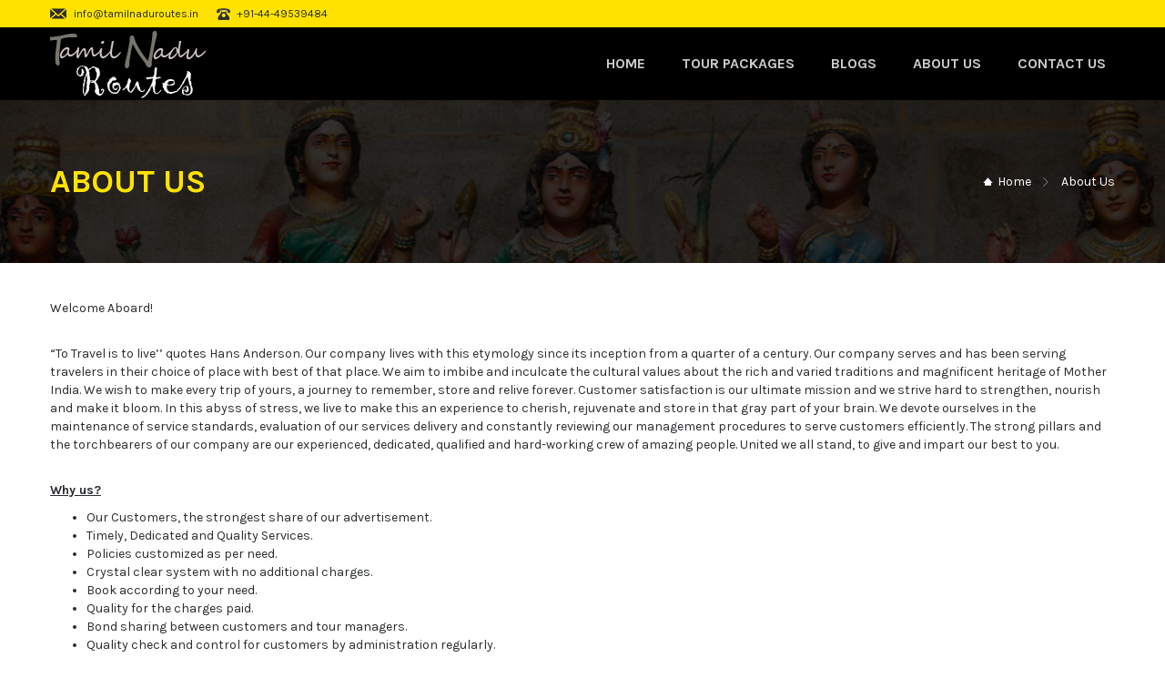

--- FILE ---
content_type: text/html; charset=utf-8
request_url: http://www.tamilnaduroutes.in/Home/AboutUs
body_size: 13656
content:
<!DOCTYPE html>
<html lang="en" dir="ltr">

<head>

    <meta charset="UTF-8">

    <title>
Tamil Nadu Routes
    </title>
    
    <meta name="description" content="Planning a holiday to Tamil Nadu, let us be your companion to make this trip one of a kind." />


    <meta name="viewport" content="width=device-width, initial-scale=1, maximum-scale=1" />
    <meta name="google-site-verification" content="UBJBpaj2QjCE_VOzY6hvLRQ5q4J3R922WOuD6_Lbwcc" />

    <link rel="icon" href="/favicon.png" type="image/x-icon" />
    <link rel="shortcut icon" href="/favicon.png" type="image/x-icon" />

    <link rel="stylesheet" type="text/css" href="/bs3/css/bootstrap.css" media="all" />
    <link rel="stylesheet" type="text/css" href="/css/styles.css" media="all" />
    <link rel="stylesheet" href="/css/flexslider.css" type="text/css" media="screen" />
    <link rel="stylesheet" type="text/css" href="/js/rs-plugin/css/settings.css" media="all" />
    <link rel="stylesheet" type="text/css" href="/css/responsive.css" media="all" />
    <link rel="stylesheet" type="text/css" href="http://fonts.googleapis.com/css?family=Karla:400,700,400italic,700italic" />
    <link rel="stylesheet" type="text/css" href="/css/colors/color1.css" title="color1" />
    <link rel="stylesheet" type="text/css" href="/css/jquery-ui.min.css"/>

    <!-- Global site tag (gtag.js) - Google Analytics -->
    <script async src="https://www.googletagmanager.com/gtag/js?id=UA-136569823-2"></script>
    <script>
        window.dataLayer = window.dataLayer || [];
        function gtag() { dataLayer.push(arguments); }
        gtag('js', new Date());

        gtag('config', 'UA-136569823-2');
        gtag('config', 'AW-819364686');
    </script>

    

</head>
<body>
    <div id="wrapper">
        <header>
            <div id="top-header">
    <div class="container">
        <div class="row top-row">
            <div class="col-md-6">
                <div class="left-part alignleft">
                    <span class="contact-email small">info@tamilnaduroutes.in</span>
                    <span class="contact-phone small">+91-44-49539484</span>
                </div>
            </div>
            <div class="col-md-6">
                <div class="right-part alignright">
                 
                </div>
            </div>
        </div>
    </div>
</div>

            <div id="main-header">
    <div class="container">
        <div class="row">
            <div class="col-md-3">
                <a id="site-logo" href="http:\\www.tamilnaduroutes.in">
                    <img src="/img/bg/tamil-nadu-routes-logo.png" alt="Tamilnaduroutes Logo" />
                </a>
            </div>
            <div class="col-md-9">
                <nav class="main-nav">
                    <span>MENU</span>
                    <ul id="main-menu">
                        <li><a href="/">Home</a></li>
                        <li>
                            <a href="/tamil-nadu-tour-packages">Tour Packages</a>
                        </li>
                        <li>
                            <a href="/blogs">Blogs</a>
                        </li>
                        <li>
                            <a href="/Home/AboutUs">About Us</a>
                        </li>
                        <li>
                            <a href="/Home/ContactUs">Contact Us</a>
                        </li>                       
                    </ul>
                </nav>
            </div>
        </div>
    </div>
</div>

        </header>

        <div id="header-banner-tour-packages">
            <div class="banner-overlay">
                <div class="container">
                    <div class="row">
                        <section class="col-sm-6">
                            <h1 class="text-upper">
About Us
</h1>
                        </section>

                        <!-- breadcrumbs -->
                        <section class="col-sm-6">
                            <ol class="breadcrumb">
                                
    <li class="home"><a href="/">Home</a></li>
    <li><a href="#">About Us</a></li>

                            </ol>
                        </section>
                    </div>
                </div>
            </div>
        </div>

        







<div class="main-contents">
    <div class="container">
        <div id="page">
            <div class="post-content">
                <p>Welcome Aboard!</p>
                <br />
                <p>“To Travel is to live’’ quotes Hans Anderson. Our company lives with this etymology since its inception from a quarter of a century. Our company serves and has been serving travelers in their choice of place with best of that place. We aim to imbibe and inculcate the cultural values about the rich and varied traditions and magnificent heritage of Mother India. We wish to make every trip of yours, a journey to remember, store and relive forever. Customer satisfaction is our ultimate mission and we strive hard to strengthen, nourish and make it bloom. In this abyss of stress, we live to make this an experience to cherish, rejuvenate and store in that gray part of your brain. We devote ourselves in the maintenance of service standards, evaluation of our services delivery and constantly reviewing our management procedures to serve customers efficiently. The strong pillars and the torchbearers of our company are our experienced, dedicated, qualified and hard-working crew of amazing people. United we all stand, to give and impart our best to you.</p>
                <br />
                <p><b><u>Why us?</u></b></p>
                <ul>
                    <li>Our Customers, the strongest share of our advertisement.</li>
                    <li>Timely, Dedicated and Quality Services.</li>
                    <li>Policies customized as per need.</li>
                    <li>Crystal clear system with no additional charges.</li>
                    <li>Book according to your need.</li>
                    <li>Quality for the charges paid.</li>
                    <li>Bond sharing between customers and tour managers.</li>
                    <li>Quality check and control for customers by administration regularly.</li>
                    <li>A daily check on customer’s requirement and needs.</li>
                    <li>Safeguarding you and your loved ones.</li>
                    <li>Hygiene Control – our topmost priority.</li>
                    <li>Caring, Supportive and Friendly Tour Managers. </li>
                </ul>
                <p><b><u>Our Services</u></b></p>
                <ul>
                    <li><b>Customized Tours</b> – We cater our services in your platter according to your need, which serves you a perfect and desired tour.</li>
                    <li><b>Hotel Bookings</b> – Choose according to your comfort, safety, and budget and enjoy the lavish rich culture of Tamil Nadu.</li>
                    <li><b>Car Rental</b> – Moving around the city would be hassle-free whether you are single or with a group of similar travelers, we have car rental facility for every bunch of excited people.</li>
                    <li><b>Tour Guides</b> – What to know, what happened where, how everything was built, history of Tamil Nadu, major attractions, food, shopping, music, etc. ask our tour guide- friendly, experienced, fluent in any language you are comfortable in.</li>
                </ul>
            </div>
            <br />
        </div>
    </div>
</div>




        <footer>

            <!-- START #ft-footer -->
            <div id="ft-footer">
                <div class="footer-overlay">
                    <div class="container">
                        <div class="row">
                            <!-- testimonials -->
                            <section class="col-md-6">
                                
                                <h3>Testimonials</h3>
                                <p>Transport was always excellent. I always felt safe. The driver took everytime attention to the traffic, was very helpful and friendly with excellent behaviour. The driver itself was the best guide. He always gave me a nice and short information about the sightseeing highlights.</p>
                                <div class="tl-author">
                                    <span class="tl-author-img">
                                        <img class="img-circle" src="/img/bg/bieufuss-tour-report.jpg" alt="tamil nadu tourism" />
                                    </span>
                                    <span class="tl-author-title">Romy Bieufuss</span>
                                    <span class="tl-author-desc">Visited South India</span>
                                </div>
                            </section>

                            <section class="col-md-6">
                                <h2 class="tw-feeds">Fair & Festivals in Tamil Nadu</h2>
                                <p><a class="fair-header" href="/blogs/tamil-nadu-lights-festival-karthigai-deepam">Karthigai Deepam Festival</a> - Dec 10, 2019 </p>
                                <p><a class="fair-header" href="/blogs/pongal-festival-tamil-nadu">Pongal Festival</a> - Jan 15, 2020 - Jan 18, 2020 </p>
                                <p><a class="fair-header" href="/blogs/natyanjali-dance-festival-tamil-nadu">Natyanjali Dance Festival</a> - The Natyanjali Dance Festivals, Tamil Nadu is organized between Feb 21, 2020 and Feb 25, 2020</p>
                                <p><a class="fair-header" href="/blogs/mamallapuram-dance-festival-tamil-nadu">Mamallapuram Dance Festival</a> - To be organized from Dec 25, 2019 to Jan 15, 2020 </p>
                                
                            </section>
                        </div>
                    </div>
                </div>
            </div>
            <!-- END #ft-footer -->

            <!-- START #ex-footer -->
<div id="#ex-footer">
    <div class="container">
        <div class="row">
            <nav class="col-md-12">
                <ul class="footer-menu">
                    <li><a href="/Home/AboutUs">About Us</a></li>
                    <li><a href="/Home/ContactUs">Contact Us</a></li>
                    <li><a href="/blogs">Blogs</a></li>
                    <li><a href="/tamil-nadu-tour-Packages">Tamil Nadu tour packages</a></li>
                    <li><a href="http://www.southindianroutes.in">South Indian Routes</a></li>
                    <li><a href="http://www.keralaroutes.in">Kerala Routes</a></li>
                    <li class="last-item"><a href="http://www.southindianroutes.in">Car Rental</a></li>
                </ul>
            </nav>

            <div class="foot-boxs">
                <div class="foot-box col-md-4 text-right">
                    <span>Stay Connected</span>
                    <ul class="social-media footer-social">
                        <li><a class="sm-google-plus" href="https://plus.google.com/u/2/103299415888631368277" target="_blank"><span>Google Plus</span></a></li>
                        <li><a class="sm-facebook" href="https://www.facebook.com/Tamilnadu-Routes-346611069172649/" target="_blank"><span>Facebook</span></a></li>
                        <li><a class="sm-pinterest" href="https://www.pinterest.com.au/tamilnaduroutes/" target="_blank"><span>Pinterest</span></a></li>
                        <li><a class="sm-twitter" href="https://twitter.com/TamilnaduRoutes" target="_blank"><span>Twitter</span></a></li>
                        <li><a class="sm-windows" href="#"><span>Windows</span></a></li>
                        <li><a class="sm-stumble" href="#"><span>Stumbleupon</span></a></li>
                    </ul>
                </div>
                <div class="foot-box foot-box-md col-md-4">
                    <span class="contact-email">info@tamilnaduroutes.in</span>
                    <span class="contact-phone">+91-44-49539484</span>
                </div>
                <div class="foot-box col-md-4">
                    <span class="">&copy; 2023 TamilNaduRoutes. All Rights Reserved.</span>
                </div>
            </div>
        </div>
    </div>
</div>
<!-- END #ex-footer -->

        </footer>
    </div>
    <div id="chat">
        <!-- Start of LiveChat (www.livechatinc.com) code -->
        
    </div>
    <!-- javascripts -->
    <script type="text/javascript" src="/js/modernizr.custom.17475.js"></script>

    <script type="text/javascript" src="/js/jquery.min.js"></script>
    <script type="text/javascript" src="/bs3/js/bootstrap.min.js"></script>
    <script type="text/javascript" src="/js/bootstrap-datepicker.js"></script>
    <script src="/js/jquery.flexslider-min.js"></script>
    <script src="/js/script.js"></script>
    <script src="/js/jquery.minimalect.min.js" type="text/javascript"></script>
    <script src="/js/styleswitcher.js"></script>
    <script src="/js/jquery-ui.min.js"></script>

    <!-- SLIDER REVOLUTION 4.x SCRIPTS  -->
    <script type="text/javascript" src="/js/rs-plugin/js/jquery.plugins.min.js"></script>
    <script type="text/javascript" src="/js/rs-plugin/js/jquery.revolution.min.js"></script>

    <!--[if lt IE 9]>
        <script type="text/javascript" src="js/html5shiv.js"></script>
    <![endif]-->

</body>
</html>


--- FILE ---
content_type: text/css
request_url: http://www.tamilnaduroutes.in/css/styles.css
body_size: 43900
content:
/* Template CSS Styles */
.container {
    padding: 0;
}

#top-header {
    background: #ffe300;
}

.top-row {
    padding: 8px 0;
}

.contact-email, .contact-phone {
    float: left;
    line-height: 14px;
    margin-right: 20px;
}

.contact-email {
    padding-left: 26px;
    background: url(../img/icons/envelope.png) 0 center no-repeat;
}

.contact-phone {
    padding-left: 22px;
    background: url(../img/icons/phone.png) 0 center no-repeat;
}

.header-social {
    float: left;
    padding-left: 15px;
    border-left: 1px solid #292c2f;
}

.social-media {
    margin: 0;
    list-style: none;
}

    .social-media li {
        float: left;
        margin: 0 5px;
    }

        .social-media li a {
            float: left;
            height: 14px;
            width: 14px;
            line-height: 14px;
        }

            .social-media li a.sm-yahoo {
                width: 20px;
                background: url(../img/icons/yahoo.png) center center no-repeat;
            }

            .social-media li a.sm-google-plus {
                width: 15px;
                background: url(../img/icons/google-plus.png) center center no-repeat;
            }

             .social-media li a.sm-twitter {
                width: 15px;
                background: url(../img/icons/twitter.png) center center no-repeat;
            }

            .social-media li a.sm-pinterest {
                width: 15px;
                background: url(../img/icons/pinterest.png) center center no-repeat;
            }

            .social-media li a.sm-facebook {
                width: 10px;
                background: url(../img/icons/facebook.png) center center no-repeat;
            }

            .social-media li a.sm-rss {
                background: url(../img/icons/rss.png) center center no-repeat;
            }

            .social-media li a.sm-flickr {
                background: url(../img/icons/flickr.png) center center no-repeat;
            }

            .social-media li a.sm-windows {
                background: url(../img/icons/windows.png) center center no-repeat;
            }

            .social-media li a.sm-stumble {
                background: url(../img/icons/stumble.png) center center no-repeat;
            }

            .social-media li a span {
                text-indent: -9999px;
                font-size: 0;
                line-height: 0;
            }

.right-part {
    width: 400px;
}

.top-link {
    float: right;
    line-height: 14px;
    padding-right: 15px;
    margin-right: 15px;
    border-right: 1px solid #292c2f;
}

.search-input {
    float: left;
    width: 120px;
    font-size: 12px;
    color: #292c2f;
    height: 16px;
    line-height: 16px;
    background: transparent;
    border: none;
}

.search-submit {
    float: left;
    width: 12px;
    height: 14px;
    padding: 0;
    margin: 0;
    background: url(../img/icons/search.png) 0 center no-repeat;
    border: none;
}

/* main menu */
#main-header {
    background: #000;
}

#site-logo {
    width: 180px;
    height: 80px;
}

#main-menu {
    float: right;
    margin: 0;
    padding: 0;
}

.main-nav span {
    display: none;
}

#main-menu li {
    display: list-item;
    float: left;
    list-style: none outside none;
    margin-left: 20px;
    padding: 20px 10px;
    cursor: pointer;
    position: relative;
}

    #main-menu li a {
        color: #ccc;
        display: block;
        line-height: 20px;
        padding: 10px 0;
        font-size: 16px;
        font-weight: 700;
        text-transform: uppercase;
    }

    #main-menu li:hover > a, #main-menu li.current-menu-item > a {
        color: #fff;
    }

    #main-menu li ul, #main-menu li ul li ul {
        background-color: rgba(0,0,0,0.92);
        border-top: 3px solid;
        left: 0;
        opacity: 0;
        visibility: hidden;
        padding: 10px;
        position: absolute;
        top: 100%;
        margin-top: -10px;
        width: 190px;
        z-index: 91;
        -webkit-transition: all 0.3s ease-in 0s;
        -moz-transition: all 0.3s ease-in 0s;
        -ms-transition: all 0.3s ease-in 0s;
        -o-transition: all 0.3s ease-in 0s;
        transition: all 0.3s ease-in 0s;
    }

        #main-menu li ul li ul {
            top: 0;
            left: 100%;
        }

            #main-menu li ul li, #main-menu li ul li ul li {
                float: left;
                margin: 0;
                padding: 0;
                width: 100%;
            }

                #main-menu li ul li a, #main-menu li ul li ul li a {
                    float: left;
                    font-size: 13px;
                    line-height: 20px;
                    padding: 10px 5px;
                    width: 100%;
                    overflow: hidden;
                    -webkit-transition: all 0.3s ease-in 0s;
                    -moz-transition: all 0.3s ease-in 0s;
                    -ms-transition: all 0.3s ease-in 0s;
                    -o-transition: all 0.3s ease-in 0s;
                    transition: all 0.3s ease-in 0s;
                }

                    #main-menu li ul li a:hover {
                        padding-left: 15px;
                    }

    #main-menu li:hover > ul {
        left: 0;
        opacity: 1;
        visibility: visible;
        margin-top: 0;
    }

    #main-menu li:last-child ul {
        left: auto;
        right: 0;
    }

    #main-menu li:hover > ul li:hover ul {
        left: 100%;
    }

#main-menu ul li:hover {
    background-color: #000;
}
/* common classes */
.alignleft {
    float: left;
}

.alignright {
    float: right;
}

img.alignleft {
    margin: 10px 20px 10px 0;
}

img.alignright {
    margin: 10px 0 10px 20px;
}

img.aligncenter {
    margin: 10px auto;
}

.mart10 {
    margin-top: 10px;
}

.marb10 {
    margin-bottom: 10px;
}

.mart20 {
    margin-top: 20px;
}

.marb20 {
    margin-bottom: 20px;
}

.marb30 {
    margin-bottom: 30px;
}

.text-upper {
    text-transform: uppercase;
}

.btn {
    transition: background-color .3s ease, border-color .3s ease;
    -moz-transition: background-color .3s ease, border-color .3s ease;
    -webkit-transition: background-color .3s ease, border-color .3s ease;
    -o-transition: background-color .3s ease, border-color .3s ease;
    -ms-transition: background-color .3s ease, border-color .3s ease;
}

.headline {
    font-weight: 700;
}

.gray {
    background: #f1f1f1;
}

.dark-gray {
    background: #e6e6e6;
}

.box-shadow1 {
    box-shadow: 0 1px rgba(0,0,0, .2);
    -moz-box-shadow: 0 1px rgba(0,0,0, .2);
    -webkit-box-shadow: 0 1px rgba(0,0,0, .2);
    -ms-box-shadow: 0 1px rgba(0,0,0, .2);
}

blockquote {
    color: #292929;
    background: url(../img/icons/blockquote.png) 0 0 no-repeat #f1f1f1;
}

    blockquote strong {
        font-size: 16px;
    }


/* header banner */
#main-slider {
    width: 100%;
    height: 920px;
    position: relative;
}

#content-slider {
    width: 100%;
    height: 920px;
    position: relative;
    overflow: hidden;
}

    #content-slider ul {
        padding: 0;
        list-style: none;
        position: relative;
    }

        #content-slider ul li {
            width: 100%;
            position: absolute;
            top: 0;
            left: 0;
        }

#slider-overlay {
    width: 100%;
    height: 500px;
    position: absolute;
    bottom: 0;
    left: 0;
    z-index: 80;
    background: -moz-linear-gradient(top, rgba(255,255,255,0) 0%, rgba(255,255,255,1) 100%);
    background: -webkit-gradient(linear, left top, left bottom, color-stop(0%,rgba(255,255,255,0)), color-stop(100%,rgba(255,255,255,1)));
    background: -webkit-linear-gradient(top, rgba(255,255,255,0) 0%,rgba(255,255,255,1) 100%);
    background: -o-linear-gradient(top, rgba(255,255,255,0) 0%,rgba(255,255,255,1) 100%);
    background: -ms-linear-gradient(top, rgba(255,255,255,0) 0%,rgba(255,255,255,1) 100%);
    background: linear-gradient(to bottom, rgba(255,255,255,0) 0%,rgba(255,255,255,1) 100%);
}

.slider-heading {
    margin: 0;
    padding: 0;
}

.caption-yellow, .caption-white, .caption-black {
    padding: 5px 10px;
}

.caption-yellow {
    background: #ffe300;
}

.caption-white {
    background: #fff;
}

.caption-black {
    color: #fff;
    background: #131516;
}

#header-banner {
    margin-bottom: 40px;
    background: url(../img/header-banner.jpg) center 0 no-repeat;
}

.banner-overlay {
    padding: 70px 0;
    background: rgba(0,0,0, .8);
}

#header-banner h1 {
    color: #ffe300;
    margin: 0;
}

#home-page {
    position: relative;
    z-index: 92;
    margin-top: -300px;
}

#page {
    margin-bottom: 10px;
}

/* tour planner */
.plan-tour {
    background: none repeat scroll 0 0 #FFFFFF;
    float: left;
    padding-left: 180px;
    position: relative;
    width: 100%;
    margin-bottom: 50px;
    min-height: 140px;
    -webkit-border-radius: 5px;
    -moz-border-radius: 5px;
    -ms-border-radius: 5px;
    -o-border-radius: 5px;
    border-radius: 5px;
}

.plan-banner {
    background: none repeat scroll 0 0 #FFE300;
    padding: 17px 10px;
    text-align: right;
    width: 180px;
    position: absolute;
    left: 0;
    top: 0;
    -webkit-border-radius: 3px 0 0 3px;
    -moz-border-radius: 3px 0 0 3px;
    -ms-border-radius: 3px 0 0 3px;
    -o-border-radius: 3px 0 0 3px;
    border-radius: 3px 0 0 3px;
}

    .plan-banner > span {
        float: right;
        font-size: 22px;
        font-weight: 700;
        letter-spacing: -1px;
        padding-right: 30px;
        -webkit-transform: rotate(-15deg);
        -moz-transform: rotate(-15deg);
        -ms-transform: rotate(-15deg);
        -o-transform: rotate(-15deg);
        transform: rotate(-15deg);
    }

    .plan-banner > h4 {
        font-size: 44px;
        line-height: 33px;
        letter-spacing: -2.5px;
        padding-right: 17px;
        -webkit-transform: rotate(-15deg);
        -moz-transform: rotate(-15deg);
        -ms-transform: rotate(-15deg);
        -o-transform: rotate(-15deg);
        transform: rotate(-15deg);
    }

.input-field {
    padding: 10px;
}

    .input-field > input {
        width: 100%;
        color: #000000;
        border: 0;
        height: 30px;
        padding: 5px 10px;
        border-bottom: 1px solid #D6D6D6;
    }

.top-fields, .bottom-fields {
    background: none repeat scroll 0 0 #ECECEC;
    float: left;
    padding: 10px;
    width: 100%;
    -webkit-border-radius: 0 3px 0 0;
    -moz-border-radius: 0 3px 0 0;
    -ms-border-radius: 0 3px 0 0;
    -o-border-radius: 0 3px 0 0;
    border-radius: 0 3px 0 0;
}

.bottom-fields {
    background: none;
}

.input-field.schedule > input {
    width: 46%;
    float: left;
}

.calendar-icon {
    background: url("../img/icons/calendar-dp.png") no-repeat scroll center center rgba(0, 0, 0, 0);
    float: left;
    height: 30px;
    padding: 0 5px;
    width: 8%;
}

.input-field label {
    color: #94969B;
    font-size: 13px;
    font-weight: 400;
    line-height: 30px;
    margin: 0;
    padding-right: 10px;
}

.input-field.select label {
    float: left;
    width: 45%;
}

.input-field.select select, .input-field.select .minict_wrapper {
    float: left;
    height: 30px;
    line-height: 30px;
    padding: 6px 10px;
    width: 55%;
    background: none repeat scroll 0 0 #ECECEC;
    border: 0;
}

.submit-btn {
    padding: 10px;
}

    .submit-btn input {
        background: none repeat scroll 0 0 #FFE401;
        border: 0 none;
        color: #292C2F;
        float: left;
        font-weight: 600;
        height: 30px;
        padding: 5px 10px;
        text-transform: uppercase;
        width: 100%;
        -webkit-border-radius: 4px;
        -moz-border-radius: 4px;
        -ms-border-radius: 4px;
        -o-border-radius: 4px;
        border-radius: 4px;
    }

/* breadcrumbs */
.breadcrumb li {
    padding-left: 30px;
    background: url(../img/icons/bc-arrow.png) 10px center no-repeat;
}

    .breadcrumb li.home {
        padding-left: 16px;
        background: url(../img/icons/bc-home.png) 0 5px no-repeat;
    }

/* main page */
.ft-heading {
    margin-bottom: 20px;
}

#ft-scroller {
    position: relative;
    margin-bottom: 10px;
}

.content-scroll {
    padding: 0;
    width: 2000em;
    list-style: none;
    position: absolute;
}

    .content-scroll li {
        float: left;
        width: 292px;
        padding: 0 15px;
    }

.ft-nav {
    width: 60px;
    height: 24px;
    position: absolute;
    top: -40px;
    right: 10px;
}

#ft-next, #ft-prev {
    float: left;
    width: 24px;
    height: 24px;
    text-indent: -9999px;
    font-size: 0;
    line-height: 0;
    transition: background .6s ease;
    -moz-transition: background .6s ease;
    -webkit-transition: background .6s ease;
    -o-transition: background .6s ease;
    -ms-transition: background .6s ease;
}

#ft-prev {
    background: url(../img/icons/left-arrow-light.png) 0 center no-repeat;
}

    #ft-prev:hover {
        background: url(../img/icons/left-arrow.png) 0 center no-repeat;
    }

#ft-next {
    margin-left: 5px;
    background: url(../img/icons/right-arrow-light.png) 0 center no-repeat;
}

    #ft-next:hover {
        background: url(../img/icons/right-arrow.png) 0 center no-repeat;
    }

.ft-item {
    float: left;
    margin-bottom: 30px;
}

.ft-image {
    float: left;
    width: 100%;
    display: block;
}

    .ft-image img {
        width: 100%;
        height: auto;
    }

.ft-data {
    float: left;
    width: 100%;
    padding: 10px 5px;
    background: #ffe300;    
}

.ft-foot {
    float: left;
    width: 100%;
    padding: 3px 10px;
    background: #000;
}

.ft-title {
    float: left;
    font-size: 14px;
}

    .ft-title a {
        color: #fff;
    }

.ft-offer {
    float: right;
    color: #fff;
    font-size: 11px;
    font-weight: 700;
    margin-top: 10px;
}

.ft-hotel, .ft-plane, .ft-tea, .ft-boat, .ft-car {
    float: left;
    height: 16px;
    margin: 0 5px;
    color: #292c2f;
    padding-left: 20px;
    font-size: 12px;
    line-height: 20px;
}

.ft-hotel {
    background: url(../img/icons/hotel.png) 0 center no-repeat;
}

.ft-plane {
    background: url(../img/icons/plane.png) 0 center no-repeat;
}

.ft-tea {
    padding-left: 20px;
    background: url(../img/icons/cup.png) 0 center no-repeat;
}

.ft-data a:hover {
    color: #000;
}

.ft-foot-ex {
    float: left;
    width: 100%;
    padding: 6px 0 0;
}

.ft-date, .ft-temp {
    color: #94969b;
    font-size: 13px;
}

.ft-date {
    padding-left: 16px;
    background: url(../img/icons/calendar.png) 0 center no-repeat;
}

.ft-temp {
    padding-right: 16px;
    background: url(../img/icons/temp.png) right center no-repeat;
}

.bom-contents {
    padding: 20px 0;
    background: #f1f1f1;
}

.fd-column {
    padding-top: 100px;
    padding-bottom: 20px;
}

.featured-dest {
    padding: 80px 20px 20px;
    position: relative;
    background: #fff;
    border-bottom: 1px solid #cacaca;
}

.fd-image {
    width: 150px;
    height: 150px;
    position: absolute;
    top: -75px;
    left: 50%;
    margin-left: -75px;
}

.btn-center {
    display: block;
    text-align: center;
}

/* tour plans */
.tour-plans {
    margin-bottom: 30px;
}

.plan-image {
    position: relative;
    overflow: hidden;
}

.post-data {
    float: left;
    margin-bottom: 30px;
    width: 100%;
}

#page .post-data {
    margin-bottom: 0;
}

.plan-image:hover img {
    -webkit-transform: scale(1.2);
    -moz-transform: scale(1.2);
    -ms-transform: scale(1.2);
    -o-transform: scale(1.2);
    transform: scale(1.2);
}

.plan-image img {
    width: 100%;
    -webkit-transition: all 0.4s ease 0s;
    -moz-transition: all 0.4s ease 0s;
    -ms-transition: all 0.4s ease 0s;
    -o-transition: all 0.4s ease 0s;
    transition: all 0.4s ease 0s;
}

.offer-box {
    position: absolute;
    left: 20px;
    bottom: 20px;
}

.offer-top {
    width: 100%;
    padding: 10px 15px;
    background: #000;
}

    .offer-top .ft-temp {
        color: #fff;
        margin: -5px -10px 0 0;
    }

.offer-bottom {
    width: 100%;
    padding: 10px 15px;
    background: #ffe300;
}

.featured-cr {
    color: #ffe300;
    font-size: 20px;
    font-weight: 700;
}

.featured-cy {
    color: #fff;
    line-height: 1;
    font-size: 32px;
    margin: 0;
}

.featured-spe {
    font-size: 32px;
    font-weight: 700;
    line-height: 1;
}

.featured-btm {
    float: left;
    width: 100%;
    padding: 13px 10px;
    margin-bottom: 30px;
    background: #ffe300;
}

    .featured-btm a {
        margin-right: 10px;
    }

        .featured-btm a:hover {
            color: #000;
        }

.plans-list {
    float: left;
    padding: 30px 15px 0;
    margin: 0;
}

    .plans-list li img {
        width: 100%;
    }

    .plans-list li {
        float: left;
        width: 100%;
        margin: 0;
        padding: 0 15px 30px;
    }

.plan-info {
    padding: 10px 20px;
    background: #fff;
    border-bottom: 1px solid rgba(0,0,0, .2);
}

.inside-pane {
    padding: 30px 30px 20px;
}


/* single */
.single-ft-btm {
    padding-left: 120px;
    position: relative;
    margin-bottom: 20px;
}

    .single-ft-btm li {
        float: left;
        margin-right: 20px;
        padding-left: 18px;
        line-height: 1.2;
    }

        .single-ft-btm li.author-img {
            padding: 0;
            margin: 0;
            position: absolute;
            top: -50px;
            left: 20px;
        }

.img-wt-border {
    border: 2px solid rgba(255,255,255, .7);
}

.single-ft-btm li a {
    color: #292c2f;
    font-size: 12px;
    font-weight: 700;
    margin: 0;
}

    .single-ft-btm li a:hover {
        color: #000;
    }

.single-ft-btm li.post-author {
    background: url(../img/icons/author.png) 0 center no-repeat;
}

.single-ft-btm li.post-date {
    background: url(../img/icons/date.png) 0 center no-repeat;
}

.single-ft-btm li.post-category {
    background: url(../img/icons/category.png) 0 center no-repeat;
}

.about-author {
    padding: 20px 20px 20px 120px;
    margin: 30px 0;
    position: relative;
}

.author-image {
    position: absolute;
    top: 30px;
    left: 30px;
}

/* comments */
#comments {
    padding: 10px 30px;
}

    #comments h3 {
        margin-bottom: 30px;
    }

.comment-body {
    padding-left: 90px;
    position: relative;
}

.commenter-image {
    position: absolute;
    top: 0;
    left: 0;
    border: 1px solid #b0b0b0;
}

.comment-date, .comment-reply {
    font-size: 12px;
    color: #929292;
    padding-left: 15px;
}

.comment-date {
    margin: 0 15px;
    background: url(../img/icons/calendar.png) 0 center no-repeat;
}

.comment-reply {
    padding-left: 18px;
    background: url(../img/icons/reply.png) 0 center no-repeat;
}

.comment-text {
    padding: 10px 0;
    margin-bottom: 20px;
    font-size: 13px;
    border-bottom: 1px solid #d8d8d8;
}

.comments-list li ul.children {
    list-style: none;
    padding: 0 0 0 30px;
    margin: 0;
}

.last-comment .comment-text {
    border: none;
    margin: 0;
}


/* contact */
#contactMap, #contactForm {
    float: left;
    width: 100%;
    margin-bottom: 20px;
}

#contactMap {
    height: 360px;
}

    #contactMap iframe {
        height: 100%;
        width: 100%;
    }

.formFields {
    padding: 0;
}

    .formFields li {
        margin-bottom: 20px;
    }

.required {
    color: #b8b8b8;
}

/* gallery */
.gallery-list {
    float: left;
    width: 100%;
    margin: 0;
}

    .gallery-list li {
        float: left;
        margin-bottom: 30px;
    }

        .gallery-list li .gal-item {
            width: 100%;
            position: relative;
            border: 1px solid #bbb;
        }

.gal-item iframe {
    width: 100%;
}

.gal-item > img {
    width: 100%;
}

.item-overlay {
    width: 100%;
    height: 100%;
    position: absolute;
    top: 0;
    left: 0;
    cursor: pointer;
    overflow: hidden;
    background: none center center no-repeat rgba(0,0,0, .6);
    opacity: 0;
    -webkit-transform: scale(0.8);
    -moz-transform: scale(0.8);
    -ms-transform: scale(0.8);
    -o-transform: scale(0.8);
    transform: scale(0.8);
    -webkit-transition: all 0.4s linear;
    -moz-transition: all 0.4s linear;
    -ms-transition: all 0.4s linear;
    -o-transition: all 0.4s linear;
    transition: all 0.4s linear;
}

    .item-overlay img {
        left: 50%;
        margin-left: -25px;
        margin-top: -25px;
        opacity: 0;
        position: absolute;
        top: 50%;
        -webkit-transform: perspective(20px) rotateY(50deg);
        -moz-transform: perspective(20px) rotateY(50deg);
        -ms-transform: perspective(20px) rotateY(50deg);
        -o-transform: perspective(20px) rotateY(50deg);
        transform: perspective(20px) rotateY(50deg);
        -webkit-transition: all 0.4s linear;
        -moz-transition: all 0.4s linear;
        -ms-transition: all 0.4s linear;
        -o-transition: all 0.4s linear;
        transition: all 0.4s linear;
    }

    .item-overlay:hover img {
        opacity: 1;
        -webkit-transform: rotateX(0deg);
        -moz-transform: rotateX(0deg);
        -ms-transform: rotateX(0deg);
        -o-transform: rotateX(0deg);
        transform: rotateX(0deg);
    }

.gal-item:hover .item-overlay {
    opacity: 1;
    -webkit-transform: scale(1);
    -moz-transform: scale(1);
    -ms-transform: scale(1);
    -o-transform: scale(1);
    transform: scale(1);
}

.item-text {
    top: 70%;
    color: #FFFFFF;
    float: left;
    font-weight: 700;
    padding: 0 20px;
    position: absolute;
    width: 100%;
}
/* Sidebar */
.sidebar-widget {
    float: left;
    width: 100%;
    margin-bottom: 30px;
}

    .sidebar-widget h3 {
        margin-bottom: 20px;
        margin-top: 0;
    }

    .sidebar-widget .tab-content {
        margin: 0;
    }

.sidebar-social {
    float: left;
    width: 100%;
    padding: 0;
    margin: 0;
}

    .sidebar-social li {
        float: left;
        width: 33%;
        padding: 0;
        margin-right: .5%;
    }

        .sidebar-social li a {
            float: left;
            width: 100%;
            height: 110px;
            padding: 65px 0 0;
        }

        .sidebar-social li.facebook a {
            background: url(../img/icons/facebook-sb.png) center 20px no-repeat #4c6da9;
        }

        .sidebar-social li.twitter a {
            background: url(../img/icons/twitter-sb.png) center 20px no-repeat #1c9ddf;
        }

        .sidebar-social li.rss {
            margin: 0;
        }

            .sidebar-social li.rss a {
                background: url(../img/icons/rss-sb.png) center 20px no-repeat #ff8d00;
            }

        .sidebar-social li a span {
            color: #fff;
            display: block;
            line-height: 1;
        }

            .sidebar-social li a span.sc-count {
                font-size: 20px;
                font-weight: 700;
            }

            .sidebar-social li a span.sc-text {
                font-size: 13px;
            }

.styled-box {
    float: left;
    width: 100%;
    padding: 20px 20px 0;
    border-bottom: 1px solid #d6d6d6;
}

.contact-info {
    margin: 20px 0;
}

    .contact-info li {
        padding: 3px 0 3px 30px;
    }

        .contact-info li.ct-phone {
            background: url(../img/icons/ct-phone.png) 0 center no-repeat;
        }

        .contact-info li.ct-email {
            background: url(../img/icons/ct-email.png) 0 center no-repeat;
        }

        .contact-info li.ct-facebook {
            background: url(../img/icons/ct-facebook.png) 0 center no-repeat;
        }

        .contact-info li.ct-twitter {
            background: url(../img/icons/ct-twitter.png) 0 center no-repeat;
        }

.input-style1 {
    background: #fff;
    border: 1px solid #d6d6d6;
}

    .input-style1:focus {
        background: #fff;
        border: 1px solid #c6c6c6;
    }

.tweets-list li {
    padding-bottom: 10px;
    margin-bottom: 20px;
    border-bottom: 1px dotted #999;
}

.twitter-follow {
    display: block;
    margin-bottom: 20px;
    padding-left: 24px;
    background: url(../img/icons/twitter-bird.png) 0 center no-repeat;
}

.tweet-link {
    display: block;
    margin-bottom: 5px;
}

.rc-posts-list li {
    float: left;
    width: 100%;
    padding-bottom: 10px;
    margin-bottom: 10px;
    border-bottom: 1px dotted #999;
}

    .rc-posts-list li.last-rc-post {
        border: none;
    }

.rc-post-image {
    float: left;
    width: 80px;
    height: 65px;
    margin-right: 15px;
}

.rc-posts-list li h5 {
    clear: none;
    margin-top: 0;
}

.rc-post-date {
    float: left;
    color: #686868;
}

.cats-list li {
    padding: 7px 10px 7px 24px;
    margin-bottom: 3px;
    border-bottom: 1px solid rgba(0,0,0, .1);
    background: url(../img/icons/cat-arrow.png) 10px center no-repeat #f1f1f1;
}

    .cats-list li span {
        float: right;
        color: #929292;
        font-size: 12px;
    }

.tab-pane .rc-posts-list {
    float: left;
    padding: 20px 20px 0;
}

    .tab-pane .rc-posts-list li.last-rc-post {
        border: none;
        margin: 0;
    }

.post-tags li {
    display: inline-block;
    margin: 0 10px 6px 0;
}

.flickr-gal {
    float: left;
    margin: -5px;
    padding: 0;
}

    .flickr-gal li {
        float: left;
        width: 25%;
        padding: 5px;
    }

.panel-default .panel-title {
    cursor: pointer;
    background: url(../img/icons/not-collapsed.png) right center no-repeat;
}

    .panel-default .panel-title.collapsed {
        background: url(../img/icons/collapsed.png) right center no-repeat;
    }

.social-tabs {
    border: none;
}

    .social-tabs li {
        width: 33.3334%;
    }

        .social-tabs li, .social-tabs li a {
            margin: 0;
        }

            .social-tabs li a {
                color: #fff;
                font-size: 14px;
                padding-left: 35px;
                padding-right: 5px;
                letter-spacing: -1px;
            }

            .social-tabs li.active a {
                padding-top: 12px;
                padding-bottom: 12px;
                margin-top: -4px;
            }

                .social-tabs li a.facebook-tab, .social-tabs li a.facebook-tab:hover, .social-tabs li.active a.facebook-tab {
                    background: url(../img/icons/facebook-tab.png) 12px center no-repeat #7085b8;
                }

                .social-tabs li a.twitter-tab, .social-tabs li a.twitter-tab:hover, .social-tabs li.active a.twitter-tab {
                    background: url(../img/icons/twitter-tab.png) 10px center no-repeat #00a7d4;
                }

                .social-tabs li a.share-tab, .social-tabs li a.share-tab:hover, .social-tabs li.active a.share-tab {
                    background: url(../img/icons/share-tab.png) 10px center no-repeat #116515;
                }





/* footer */
#ft-footer {
    color: #d4d5d5;
    background: url(../img/bg/thanjavur-dancing-dolls.jpg) center 0 no-repeat;
}

.footer-overlay {
    padding: 30px 0;
    background: rgba(42,46,47, .9);
}

#ft-footer p {
    font-size: 12px;
    margin-bottom: 20px;
}

#ft-footer a {
    color: #ffe300;
}

    #ft-footer a:hover {
        color: #fff;
    }

#ft-footer h3 {
    color: #fff;
    font-size: 28px;
    margin: 10px 0 20px;
}

#ft-footer h2 {
    color: #fff;
    font-size: 28px;
    margin: 10px 0 20px;
}

.footer-overlay .col-md-6 {
    overflow: hidden;
}

.tl-author {
    float: left;
    margin: 10px 0;
}

.tl-author-img {
    float: left;
    width: 70px;
    height: 70px;
    margin-right: 20px;
}

.tl-author-title {
    float: left;
    width: 70%;
    color: #ffe300;
    font-size: 16px;
    font-weight: 700;
    margin-top: 15px;
}

.tl-author-desc {
    float: left;
    font-size: 12px;
}

.footer-menu {
    float: left;
    width: 100%;
    padding: 20px 0 10px;
    text-align: center;
    list-style: none;
}

    .footer-menu li {
        display: inline-block;
    }

        .footer-menu li a {
            color: #686868;
            padding: 0 8px 0 6px;
            font-size: 12px;
            line-height: 1;
            border-right: 1px solid #7c7c7c;
        }

            .footer-menu li a:hover {
                color: #292c2f;
            }

        .footer-menu li.last-item a {
            border: none;
        }

.tw-feeds {
    background: url(../img/icons/tw-feeds-icon.png) right center no-repeat;
}

.foot-boxs {
    float: left;
    width: 100%;
    margin-bottom: 30px;
    border-bottom: 1px solid #d5d5d5;
}

.foot-box {
    color: #686868;
    font-size: 12px;
    line-height: 20px;
    padding-top: 10px;
    padding-bottom: 10px;
    border-top: 1px solid #d5d5d5;
}

.foot-box-md {
    text-align: center;
    border-left: 1px solid #d5d5d5;
    border-right: 1px solid #d5d5d5;
}

.footer-social {
    float: right;
    padding-left: 15px;
    margin: 3px 0 0 15px;
    border-left: 1px solid #686868;
}

.foot-box span {
    line-height: 20px;
}

.foot-box-md span {
    float: none;
    display: inline-block;
}







.blog,
.list-view {
    list-style: none;
    padding: 0;
}

    .list-view .social-media {
        border: none;
    }

.post-desc {
    border-bottom: 1px solid #d6d6d6;
}

    .post-desc h4 {
        float: left;
        overflow: hidden;
        text-overflow: ellipsis;
        white-space: nowrap;
        width: 100%;
    }

        .post-desc h4 a {
            color: #292C2F;
        }

    .post-desc p {
        margin-bottom: 15px;
    }

.detail-plans-list li {
    width: 20%;
}

    .detail-plans-list li img {
        width: 100%;
    }

.ft-boat {
    background: url(../img/icons/boat.png) 0 center no-repeat;
}

.ft-car {
    background: url(../img/icons/car.png) 0 center no-repeat;
}

.social-media li a.sm-yahoo-dark {
    width: 20px;
    background: url(../img/icons/yahoo-dark.png) center center no-repeat;
}

.social-media li a.sm-facebook-dark {
    width: 10px;
    background: url(../img/icons/fb-dark.png) center center no-repeat;
}

.social-media li a.sm-rss-dark {
    background: url(../img/icons/rss-dark.png) center center no-repeat;
}

.social-media li a.sm-flickr-dark {
    background: url(../img/icons/flickr-dark.png) center center no-repeat;
}

.social-media li a.sm-windows-dark {
    background: url(../img/icons/windows-dark.png) center center no-repeat;
}

.social-media li a.sm-stumble-dark {
    background: url(../img/icons/tumblr-dark.png) center center no-repeat;
}

.widget-ads {
    list-style: none;
    padding: 0;
    margin: 0;
    margin-left: -10px;
}

    .widget-ads li {
        width: 50%;
        float: left;
    }

        .widget-ads li a {
            margin-left: 10px;
        }

.act-date {
    background: #fff;
    position: absolute;
    text-align: center;
    right: -61px;
    bottom: 0;
    width: 61px;
    height: 52px;
}

    .act-date span {
        display: block;
        font-size: 16px;
        line-height: 8px;
    }

        .act-date span.bold {
            font-size: 24px;
            font-weight: bold;
            line-height: 34px;
        }

.image {
    position: relative;
}

    .image > img {
        width: 100%;
    }

    .image .hover-caption {
        -moz-box-sizing: border-box;
        background: none repeat scroll 0 0 rgba(0, 0, 0, 0.5);
        bottom: 0;
        color: rgb(255, 255, 255);
        font-weight: bold;
        left: 0;
        padding: 6px 15px;
        position: absolute;
        width: 100%;
    }

iframe {
    border: none;
}

.dropcap p:first-child:first-letter, .highlight {
    background: #ffe300;
}

.dropcap p:first-of-type:first-letter, .dropcap p:first-child:first-letter {
    color: rgb(0, 0, 0);
    float: left;
    font-size: 42px;
    font-weight: bold;
    line-height: 52px;
    margin-right: 20px;
    padding: 10px 20px;
    text-transform: uppercase;
    margin-top: 5px;
}

.shortcode-buttons .btn {
    margin: 0 20px 20px 0;
    color: #fff;
    text-transform: uppercase;
}

.list-shortcode h4 {
    font-size: 16px;
}

.list-style {
    list-style: none;
    padding: 0;
    font-size: 13px;
    color: #000;
    margin-bottom: 40px;
}

    .list-style li {
        padding: 7px 0;
    }

.list-style-box {
    background: #f1f1f1;
    padding: 20px 30px !important;
}

.list-style1 {
}

.list-style2 {
}

.list-style3 li:before,
.list-style4 li:before {
    content: "";
    height: 15px;
    width: 15px;
    background-color: #ffe300;
    background-image: url(../img/icons/style-arrow.png);
    background-repeat: no-repeat;
    background-position: center center;
    border-radius: 50%;
    display: inline-block;
    margin-right: 10px;
    position: absolute;
    top: 9px;
    left: -25px;
}

.list-style3 li,
.list-style4 li {
    margin-left: 25px;
    position: relative;
}

.list-style4 li {
    border-bottom: 1px solid #d9d9d9;
    padding: 15px 0;
}

    .list-style4 li:before {
        content: "";
        top: 16px;
    }

.order-list {
    list-style: decimal-leading-zero inside;
    padding: 0;
}

.error-page {
    max-width: 464px;
    margin: 160px auto;
    text-align: center;
}

    .error-page .error-text {
        text-transform: uppercase;
        border: 1px solid #eaeaea;
        padding: 8px 0 6px;
        margin-bottom: 24px;
    }

    .error-page figure {
        margin-bottom: 20px;
    }

    .error-page .error-text span {
        display: block;
        font-size: 24px;
        font-weight: bold;
        text-align: center;
        line-height: 35px;
    }

        .error-page .error-text span.large-text {
            font-size: 30px;
            font-weight: bold;
        }

    .error-page .back-home {
        font-size: 16px;
        color: #000;
        display: inline-block;
    }

        .error-page .back-home:before {
            content: "";
            background: url(../img/icons/icon-home.png) no-repeat;
            display: inline-block;
            width: 19px;
            height: 19px;
            margin-right: 10px;
        }

/******SIGNUP*************
****************************/
.strength-container {
    display: block;
    top: 0;
    width: 100%;
    height: 11px;
}

.strength-plain {
    background-color: #F6F6F6;
    float: left;
    height: 9px;
    width: 20%;
}

    .strength-plain.fill {
        background-color: #75C03D;
    }
/*********USER PROFILE************
************************************/
.booking {
    padding: 25px;
}

.selected-deal {
    width: 45%;
    border-right: 1px dotted #999999;
    padding-right: 25px;
}

.booking-status {
    width: 55%;
    padding-left: 25px;
    border-left: 1px dotted #999999;
    margin-left: -1px;
}

.selected-deal,
.booking-status {
    float: left;
}

    .selected-deal .ft-item {
        margin-bottom: 0;
    }

    .selected-deal h2,
    .booking-status h2 {
        margin-top: 0;
    }

    .booking-status ul li label {
        font-weight: normal;
    }

    .booking-status ul li input {
        margin-right: 5px;
    }
/**********BOOKING FORM************
**************************************/
.checkbox-container {
    float: left;
}

.checkbox, .radio {
    background: url("../img/icons/checkbox.png") no-repeat scroll 0 0 rgba(0, 0, 0, 0);
    clear: left;
    display: block;
    float: left;
    height: 25px;
    padding: 0 10px 0 0;
    width: 27px;
}

.radio {
    background: url(../img/icons/radio.png) no-repeat;
}

.checkbox-container > label {
    cursor: pointer;
    float: left;
    line-height: 20px;
    margin-bottom: 10px;
    width: 100%;
}

    .checkbox-container > label .radio, .checkbox-container > label .checkbox {
        height: 20px;
        margin: 0;
    }




.side-panel {
    background: none repeat scroll 0 0 #222222;
    left: -260px;
    position: fixed;
    top: 150px;
    transition: all 0.4s ease 0s;
    width: 260px;
    z-index: 1000000000;
    padding: 20px;
}

    .side-panel:hover {
        left: 0;
    }

    .side-panel:before {
        content: "";
        position: absolute;
        right: -40px;
        height: 40px;
        top: 0;
        width: 40px;
        background: url("../img/icons/icon.png") no-repeat scroll center center #222222;
        -webkit-border-radius: 0 3px 3px 0;
        -moz-border-radius: 0 3px 3px 0;
        -ms-border-radius: 0 3px 3px 0;
        -o-border-radius: 0 3px 3px 0;
        border-radius: 0 3px 3px 0;
    }

.colors h6 {
    color: #FFF;
    font-size: 15px;
    font-weight: 600;
    text-transform: uppercase;
    letter-spacing: 0.3px;
}

.colors a {
    float: left;
    width: 47px;
    cursor: pointer;
    height: 20px;
    margin-right: 10px;
    background: black;
}

    .colors a:last-child {
        margin: 0;
    }

    .colors a.color1 {
        background-color: #FFE200;
    }

    .colors a.color2 {
        background-color: #01E060;
    }

    .colors a.color3 {
        background-color: #FF845E;
    }

    .colors a.color4 {
        background-color: #59aeff;
    }




.minict_wrapper {
    float: left;
    padding: 0 20px !important;
    position: relative;
    width: 100%;
    cursor: pointer;
    -webkit-box-sizing: border-box;
    -moz-box-sizing: border-box;
    -ms-box-sizing: border-box;
    -o-box-sizing: border-box;
    box-sizing: border-box;
}

    .minict_wrapper:after {
        content: "\25BC";
        display: block;
        font-size: 9px;
        height: 100%;
        position: absolute;
        right: 0;
        text-align: center;
        top: 0;
        width: 20px;
    }

    .minict_wrapper.active:after {
        content: "\25B2";
    }

    .minict_wrapper input {
        background: none repeat scroll 0 0 rgba(0, 0, 0, 0);
        border: 0 none;
        font-family: karla;
        width: 100%;
        cursor: pointer;
    }

    .minict_wrapper ul {
        display: none;
        left: 0;
        list-style: none outside none;
        margin: 0;
        overflow-y: auto;
        padding: 0;
        position: absolute;
        top: 2rem;
        width: 100%;
        z-index: 999999;
        -webkit-border-radius: 3px;
        -moz-border-radius: 3px;
        -ms-border-radius: 3px;
        -o-border-radius: 3px;
        border-radius: 3px;
    }

        .minict_wrapper ul li {
            background: none repeat scroll 0 0 #FFFFFF;
            cursor: pointer;
            font-size: 12px;
            list-style: none outside none;
            padding: 0 20px;
            border-top: 1px dashed #f2f2f2;
        }

            .minict_wrapper ul li:hover {
                background: #fcfcfc;
                color: #111;
            }

            .minict_wrapper ul li.minict_group {
                color: #444;
                background: #f6f6f6;
                font-weight: bold;
                cursor: default;
            }

            .minict_wrapper ul li.minict_empty {
                display: none;
                background: #fff !important;
                color: #bbb;
                text-align: center;
                font-size: 0.9rem;
                height: 3.5rem;
                line-height: 3.3rem;
            }

            .minict_wrapper ul li.selected {
                color: #819a9a;
                background: #f9fcff;
            }

            .minict_wrapper ul li.highlighted {
                color: #fff;
                background: #819a9a;
            }

            .minict_wrapper ul li.hidden {
                display: none;
            }

    .minict_wrapper.bubble:hover {
        border-color: #dcdcdc;
    }

    .minict_wrapper.bubble ul {
        overflow: visible;
        top: 100%;
    }


/*Edited ones*/
.bottom-fields .input-field {
    padding: 0px 10px 0px 10px !important;
}

.ft-days {
    float: right;
    color: #fff;
    font-size: 11px;
    font-weight: 700;
    margin-top: 10px;
}

.ft-month {
    padding-right: 16px;   
    background: url(../img/icons/calendar.png) right center no-repeat;
}

.ft-date, .ft-month {
    color: #94969b;
    font-size: 13px;
}

.ft-more {
    background: url(../img/icons/more.png) no-repeat scroll center center rgba(0, 0, 0, 0);
}

#ft-footer .post-tags a {
    color:black !important;
}

#header-banner-tour-packages {
    margin-bottom: 40px;
    background: url(../img/bg/goddess-trichy-temple.jpg) center 0 no-repeat;
}

#header-banner-tour-packages h1 {
    color: #ffe300;
    margin: 0;
}

#header-banner-blogs {
    margin-bottom: 40px;
    background: url(../img/bg/goddess-trichy-temple.jpg) center 0 no-repeat;
}

#header-banner-blogs h1 {
    color: #ffe300;
    margin: 0;
}

#bookingForm .form-control {
    border:1px solid #d6d6d6 !important;
}

#home-tour-packages h3 {
    margin-top:10px !important;
}

#tour-packages-list h3 {
    margin-top: 10px !important;
}

#tourPlan h3 {
    font-size:18px !important;
    margin-top:10px;
}

#blogsSidebar .panel-body{
    padding: 0px !important;
}

.ordered-info-blog {
    margin:20px 0;
}

    .ordered-info-blog strong {
        margin:0px 0px 10px 0px;
    }

.box-section-blog {
    padding: 20px 20px 20px 120px;
    margin: 10px 0;
    position: relative;
}

.box-section-image-blog {
    position: absolute;
    top: 30px;
    left: 30px;
}

.post-desc p a {
    color:#fb4800 !important;
}

.fair-header {
    color: #FFE200;
}

.fair-header:hover {
    color: white;
}

.single-ft-btm li span {
    color: #292c2f;
    font-size: 12px;
    font-weight: 700;
    margin: 0;
}

.post-content p a{
    color:blue;
}

.align-center{
    text-align: center;
}

.captcha-user {
    padding: 5px 0 0px 0px !important;
    height: auto !important;
    text-align: center;
}

.captcha-code {
    text-align:center;
}

.popover {
    max-width: auto !important;
}


--- FILE ---
content_type: text/css
request_url: http://www.tamilnaduroutes.in/css/flexslider.css
body_size: 5658
content:
/*
 * jQuery FlexSlider v2.2.0
 * http://www.woothemes.com/flexslider/
 *
 * Copyright 2012 WooThemes
 * Free to use under the GPLv2 license.
 * http://www.gnu.org/licenses/gpl-2.0.html
 *
 * Contributing author: Tyler Smith (@mbmufffin)
 */


/* Browser Resets
*********************************/
.flex-container a:active,
.flexslider a:active,
.flex-container a:focus,
.flexslider a:focus  {outline: none;}

/* Icon Fonts
*********************************/
/* Font-face Icons */
@font-face {
	font-family: 'flexslider-icon';
	src:url('fonts/flexslider-icon.eot');
	src:url('fonts/flexslider-icon.eot?#iefix') format('embedded-opentype'),
		url('fonts/flexslider-icon.woff') format('woff'),
		url('fonts/flexslider-icon.ttf') format('truetype'),
		url('fonts/flexslider-icon.svg#flexslider-icon') format('svg');
	font-weight: normal;
	font-style: normal;
}

/* FlexSlider Necessary Styles
*********************************/
.flexslider {margin: 0; padding: 0;}
.flexslider .slides > li {display: none; -webkit-backface-visibility: hidden;} /* Hide the slides before the JS is loaded. Avoids image jumping */
.flexslider .slides img {width: 100%; display: block;}
.flex-pauseplay span {text-transform: capitalize;}

/* Clearfix for the .slides element */
.slides:after {content: "\0020"; display: block; clear: both; visibility: hidden; line-height: 0; height: 0;}
html[xmlns] .slides {display: block;}
* html .slides {height: 1%;}

/* No JavaScript Fallback */
/* If you are not using another script, such as Modernizr, make sure you
 * include js that eliminates this class on page load */
.no-js .slides > li:first-child {display: block;}

/* FlexSlider Default Theme
*********************************/
.flexslider {
    border: 1px solid #BABABA;
    margin: 0 0 60px;
    position: relative;
}
.flex-viewport { -webkit-transition: all 1s ease; -moz-transition: all 1s ease; -o-transition: all 1s ease; transition: all 1s ease; }
.loading .flex-viewport { max-height: 300px; }
.flexslider .slides { zoom: 1; }
#carousel.flexslider {
    border: 0 none;
    padding: 0 30px;
}
#carousel .slides > li img {
    padding: 0 10px 0 10px;
}
#carousel.flexslider li {
    cursor: pointer;
}


#carousel.flexslider .flex-viewport {
    position: relative;
    z-index: 10000000;
}
#slider .flex-direction-nav li:last-child,
#carousel .flex-direction-nav li:last-child {
    float: right;
}
#slider .flex-direction-nav,
#carousel .flex-direction-nav {
    margin: -26px -1px 0;
    top: 50%;
    width: 100.2%;
    z-index: 100000;
}
#slider .flex-direction-nav li a,
#carousel .flex-direction-nav li a {
    background: url("../img/icons/nxt-pre.png") no-repeat scroll 0 0 rgba(0, 0, 0, 0);
    height: 52px;
    width: 52px;
    margin: 0;
}
#carousel .flex-direction-nav li a {
    background: url("../img/icons/gallery-carousel.jpg") no-repeat scroll -10px -50px rgba(0, 0, 0, 0);
    width: 30px;
}
#slider .flex-direction-nav li a.flex-next {
    background-position: 0 -52px;
}
#carousel .flex-direction-nav li a.flex-next {
    background-position: -15px 0;
}
/* Direction Nav */
.slides {
    margin: 0;
    padding: 0;
    list-style: none;
}
.flex-direction-nav {
    padding: 0;
    margin: 0;
    list-style: none;
    position: absolute;
    top: -45px;
    right: 0;
}
.flex-direction-nav li {
    float: left;
}
.flex-direction-nav li a {
    background: url("../img/icons/left-arrow-light.png") no-repeat;
    color: transparent;
    width: 24px;
    height: 24px;
    float: left;
    margin-left: 10px;
}
.flex-direction-nav li a:hover{
    background: url("../img/icons/left-arrow.png") no-repeat;
}
.flex-direction-nav li a.flex-next {
    background: url("../img/icons/right-arrow-light.png") no-repeat scroll 0 0 rgba(0, 0, 0, 0);
}
.flex-direction-nav li a.flex-next:hover {
    background: url("../img/icons/right-arrow.png") no-repeat scroll 0 0 rgba(0, 0, 0, 0);
}


/* Pause/Play */
.flex-pauseplay a { display: block; width: 20px; height: 20px; position: absolute; bottom: 5px; left: 10px; opacity: 0.8; z-index: 10; overflow: hidden; cursor: pointer; color: #000; }
.flex-pauseplay a:before  { font-family: "flexslider-icon"; font-size: 20px; display: inline-block; content: '\f004'; }
.flex-pauseplay a:hover  { opacity: 1; }
.flex-pauseplay a.flex-play:before { content: '\f003'; }

/* Control Nav */
.flex-control-nav {width: 100%; position: absolute; bottom: -40px; text-align: center;}
.flex-control-nav li {margin: 0 6px; display: inline-block; zoom: 1; *display: inline;}
.flex-control-paging li a {width: 11px; height: 11px; display: block; background: #666; background: rgba(0,0,0,0.5); cursor: pointer; text-indent: -9999px; -webkit-border-radius: 20px; -moz-border-radius: 20px; -o-border-radius: 20px; border-radius: 20px; -webkit-box-shadow: inset 0 0 3px rgba(0,0,0,0.3); -moz-box-shadow: inset 0 0 3px rgba(0,0,0,0.3); -o-box-shadow: inset 0 0 3px rgba(0,0,0,0.3); box-shadow: inset 0 0 3px rgba(0,0,0,0.3); }
.flex-control-paging li a:hover { background: #333; background: rgba(0,0,0,0.7); }
.flex-control-paging li a.flex-active { background: #000; background: rgba(0,0,0,0.9); cursor: default; }

.flex-control-thumbs {margin: 5px 0 0; position: static; overflow: hidden;}
.flex-control-thumbs li {width: 25%; float: left; margin: 0;}
.flex-control-thumbs img {width: 100%; display: block; opacity: .7; cursor: pointer;}
.flex-control-thumbs img:hover {opacity: 1;}
.flex-control-thumbs .flex-active {opacity: 1; cursor: default;}

@media screen and (max-width: 860px) {
  .flex-direction-nav .flex-prev { opacity: 1; left: 10px;}
  .flex-direction-nav .flex-next { opacity: 1; right: 10px;}
}

--- FILE ---
content_type: text/css
request_url: http://www.tamilnaduroutes.in/css/colors/color1.css
body_size: 973
content:
#top-header,
.caption-yellow,
.plan-banner,
.submit-btn input,
.ft-data,
.btn-primary:hover, .btn-primary:focus,
.featured-btm,
.nav-tabs,
.offer-bottom,
.btn-primary,
.dropcap p:first-child:first-letter, .highlight,
.list-style3 li:before, .list-style4 li:before,
.pricing-table:hover, .pricing-table-featured, .pricing-table li.table-heading-multiple, .pricing-tables-2 .pricing-table li.table-heading-multiple:nth-child(2n+1), .pricing-tables-2 .pricing-table li.table-heading-multiple:nth-child(2n), .pricing-tables-2 .pricing-table li.table-heading, .pricing-tables-3 .pricing-table li.table-heading, .pricing-tables-2 .pricing-table li.table-heading-two{
    background-color: #FFE200;
}


#ft-footer a, #header-banner h1, .featured-cr, .tl-author-title, .breadcrumb a:hover, #main-menu li:hover > a {
color: #FFE200; }

.btn-primary,
.btn-primary:hover,
.btn-primary:focus,
#main-menu li ul{
	border-color:  #FFE200;
}

--- FILE ---
content_type: application/javascript
request_url: http://www.tamilnaduroutes.in/js/script.js
body_size: 1960
content:

var captchaCode = "";

jQuery(document).ready(function () {
    "use strict";


    /*** RESPONSIVE VERSION HEADER ***/
    var dropdowns = $('#main-menu > li > ul');
    $('#main-menu > li > a').click(function () {
        $(dropdowns).slideUp();
        $(this).parent().find(dropdowns).slideToggle();
    });

    var dropdowns2 = $('#main-menu > li > ul > li ul');
    $('#main-menu li > ul > li > a').click(function () {
        $(dropdowns2).slideUp();
        $(this).parent().find(dropdowns2).slideToggle();
    });

    $('.main-nav > span').click(function () {
        $(this).next('#main-menu').slideToggle();
    });

    $("#traveldate").datepicker({
        changeMonth: true,
        changeYear: true,
        dateFormat: "dd-MM-yy"
    });

    captchaCode = generateRandom();
    $("#captchacode").val(captchaCode);
});

function validateCaptcha() {
    //$('#captchacode_user').popover('hide');
    let captchaUserEntered = parseInt($("#captchacode_user").val());

    if (captchaUserEntered !== captchaCode) {
        $('#captchacode_user').popover('show');
        return false;
    }

    return true;
}

function hideCaptcha() {
    $('#captchacode_user').popover('hide');
}

function generateRandom(min = 10000, max = 99999) {

    // find diff
    let difference = max - min;

    // generate random number 
    let rand = Math.random();

    // multiply with difference 
    rand = Math.floor(rand * difference);

    // add with min value 
    rand = rand + min;

    return rand;
}

function getPackages(elem) {
    var page = $(elem).attr("data-page");
    var data = { Page: page };
    var url = `tamil-nadu-tour-packages/GetByDataSource?${$.param(data)}`;
    $.get(url)
        .done(function (result) {
            $("#tour-package-placeholder").empty();
            $("#tour-package-placeholder").append(result);
        });
}